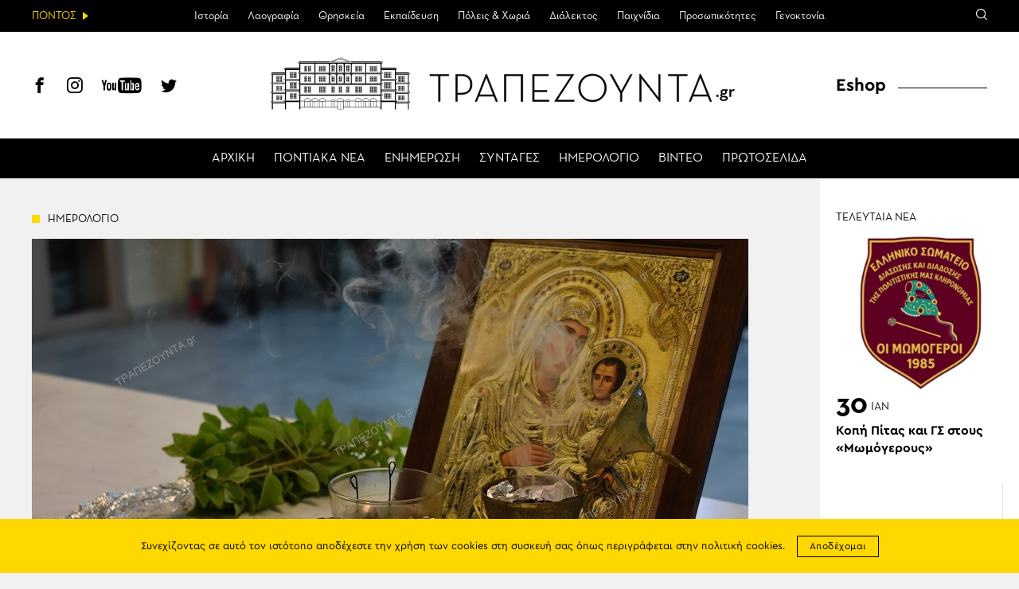

--- FILE ---
content_type: text/html; charset=UTF-8
request_url: https://www.trapezounta.gr/event/agiasmo-tha-telesei-i-eykseinos-leschi-acharnon-kai-attikis-o-kapetan-eykleidis/
body_size: 14692
content:
<!DOCTYPE html>
<htmllang="el" class="jswp-singular event-template-default single single-event postid-7603 wp-theme-vg-twig theme-vg-twig woocommerce-no-js">
<head>
    <meta charset="UTF-8">
    <meta http-equiv="X-UA-Compatible" content="IE=edge,chrome=1">
    <meta name="viewport" content="width=device-width, initial-scale=1.0, maximum-scale=1, user-scalable=no">
    <meta name="format-detection" content="telephone=no">
    <meta name="blitz" content="mu-659c418a-34b5e56c-4cfac132-ab860575">
    <meta id="token" name="token" content="3de9aaf122"><meta name='robots' content='index, follow, max-image-preview:large, max-snippet:-1, max-video-preview:-1' />
	<style>img:is([sizes="auto" i], [sizes^="auto," i]) { contain-intrinsic-size: 3000px 1500px }</style>
	
	<!-- This site is optimized with the Yoast SEO plugin v22.3 - https://yoast.com/wordpress/plugins/seo/ -->
	<title>ΤΡΑΠΕΖΟΥΝΤΑ.gr | Αγιασμό θα τελέσει η Εύξεινος Λέσχη Αχαρνών και Αττικής «Ο Καπετάν Ευκλείδης»</title>
	<meta name="description" content="Η Εύξεινος Λέσχη Αχαρνών και Αττικής «Ο Καπετάν Ευκλείδης» κάνει αγιασμό την Κυριακή 11 Νοεμβρίου 2018 στις 18:00, στην κεντρική αίθουσα εκδηλώσεων" />
	<link rel="canonical" href="https://www.trapezounta.gr/event/agiasmo-tha-telesei-i-eykseinos-leschi-acharnon-kai-attikis-o-kapetan-eykleidis/" />
	<meta property="og:locale" content="el_GR" />
	<meta property="og:type" content="article" />
	<meta property="og:title" content="ΤΡΑΠΕΖΟΥΝΤΑ.gr | Αγιασμό θα τελέσει η Εύξεινος Λέσχη Αχαρνών και Αττικής «Ο Καπετάν Ευκλείδης»" />
	<meta property="og:description" content="Η Εύξεινος Λέσχη Αχαρνών και Αττικής «Ο Καπετάν Ευκλείδης» κάνει αγιασμό την Κυριακή 11 Νοεμβρίου 2018 στις 18:00, στην κεντρική αίθουσα εκδηλώσεων" />
	<meta property="og:url" content="https://www.trapezounta.gr/event/agiasmo-tha-telesei-i-eykseinos-leschi-acharnon-kai-attikis-o-kapetan-eykleidis/" />
	<meta property="og:site_name" content="ΤΡΑΠΕΖΟΥΝΤΑ.gr" />
	<meta property="article:publisher" content="https://www.facebook.com/trapezounta.gr/" />
	<meta property="article:modified_time" content="2018-11-08T00:39:45+00:00" />
	<meta property="og:image" content="https://www.trapezounta.gr/wp-content/uploads/2018/10/agiasmos.jpg" />
	<meta property="og:image:width" content="900" />
	<meta property="og:image:height" content="600" />
	<meta property="og:image:type" content="image/jpeg" />
	<script type="application/ld+json" class="yoast-schema-graph">{"@context":"https://schema.org","@graph":[{"@type":"WebPage","@id":"https://www.trapezounta.gr/event/agiasmo-tha-telesei-i-eykseinos-leschi-acharnon-kai-attikis-o-kapetan-eykleidis/","url":"https://www.trapezounta.gr/event/agiasmo-tha-telesei-i-eykseinos-leschi-acharnon-kai-attikis-o-kapetan-eykleidis/","name":"ΤΡΑΠΕΖΟΥΝΤΑ.gr | Αγιασμό θα τελέσει η Εύξεινος Λέσχη Αχαρνών και Αττικής «Ο Καπετάν Ευκλείδης»","isPartOf":{"@id":"https://www.trapezounta.gr/#website"},"primaryImageOfPage":{"@id":"https://www.trapezounta.gr/event/agiasmo-tha-telesei-i-eykseinos-leschi-acharnon-kai-attikis-o-kapetan-eykleidis/#primaryimage"},"image":{"@id":"https://www.trapezounta.gr/event/agiasmo-tha-telesei-i-eykseinos-leschi-acharnon-kai-attikis-o-kapetan-eykleidis/#primaryimage"},"thumbnailUrl":"https://trapezounta.eu-central-1.linodeobjects.com/uploads/2018/10/agiasmos.jpg","datePublished":"2018-11-08T09:02:11+00:00","dateModified":"2018-11-08T00:39:45+00:00","description":"Η Εύξεινος Λέσχη Αχαρνών και Αττικής «Ο Καπετάν Ευκλείδης» κάνει αγιασμό την Κυριακή 11 Νοεμβρίου 2018 στις 18:00, στην κεντρική αίθουσα εκδηλώσεων","breadcrumb":{"@id":"https://www.trapezounta.gr/event/agiasmo-tha-telesei-i-eykseinos-leschi-acharnon-kai-attikis-o-kapetan-eykleidis/#breadcrumb"},"inLanguage":"el","potentialAction":[{"@type":"ReadAction","target":["https://www.trapezounta.gr/event/agiasmo-tha-telesei-i-eykseinos-leschi-acharnon-kai-attikis-o-kapetan-eykleidis/"]}]},{"@type":"ImageObject","inLanguage":"el","@id":"https://www.trapezounta.gr/event/agiasmo-tha-telesei-i-eykseinos-leschi-acharnon-kai-attikis-o-kapetan-eykleidis/#primaryimage","url":"https://trapezounta.eu-central-1.linodeobjects.com/uploads/2018/10/agiasmos.jpg","contentUrl":"https://trapezounta.eu-central-1.linodeobjects.com/uploads/2018/10/agiasmos.jpg","width":900,"height":600,"caption":"(Φωτ.: Βασίλης Καρυοφυλλίδης)"},{"@type":"BreadcrumbList","@id":"https://www.trapezounta.gr/event/agiasmo-tha-telesei-i-eykseinos-leschi-acharnon-kai-attikis-o-kapetan-eykleidis/#breadcrumb","itemListElement":[{"@type":"ListItem","position":1,"name":"Home","item":"https://www.trapezounta.gr/"},{"@type":"ListItem","position":2,"name":"Εκδηλώσεις","item":"https://www.trapezounta.gr/event/"},{"@type":"ListItem","position":3,"name":"Αγιασμό θα τελέσει η Εύξεινος Λέσχη Αχαρνών και Αττικής «Ο Καπετάν Ευκλείδης»"}]},{"@type":"WebSite","@id":"https://www.trapezounta.gr/#website","url":"https://www.trapezounta.gr/","name":"ΤΡΑΠΕΖΟΥΝΤΑ.gr","description":"","potentialAction":[{"@type":"SearchAction","target":{"@type":"EntryPoint","urlTemplate":"https://www.trapezounta.gr/?s={search_term_string}"},"query-input":"required name=search_term_string"}],"inLanguage":"el"}]}</script>
	<!-- / Yoast SEO plugin. -->


<link rel='dns-prefetch' href='//trapezounta.eu-central-1.linodeobjects.com' />
<link rel='stylesheet' id='wp-block-library-css' href='https://www.trapezounta.gr/wp-includes/css/dist/block-library/style.min.css?ver=6.8.3' type='text/css' media='all' />
<style id='classic-theme-styles-inline-css' type='text/css'>
/*! This file is auto-generated */
.wp-block-button__link{color:#fff;background-color:#32373c;border-radius:9999px;box-shadow:none;text-decoration:none;padding:calc(.667em + 2px) calc(1.333em + 2px);font-size:1.125em}.wp-block-file__button{background:#32373c;color:#fff;text-decoration:none}
</style>
<style id='global-styles-inline-css' type='text/css'>
:root{--wp--preset--aspect-ratio--square: 1;--wp--preset--aspect-ratio--4-3: 4/3;--wp--preset--aspect-ratio--3-4: 3/4;--wp--preset--aspect-ratio--3-2: 3/2;--wp--preset--aspect-ratio--2-3: 2/3;--wp--preset--aspect-ratio--16-9: 16/9;--wp--preset--aspect-ratio--9-16: 9/16;--wp--preset--color--black: #000000;--wp--preset--color--cyan-bluish-gray: #abb8c3;--wp--preset--color--white: #ffffff;--wp--preset--color--pale-pink: #f78da7;--wp--preset--color--vivid-red: #cf2e2e;--wp--preset--color--luminous-vivid-orange: #ff6900;--wp--preset--color--luminous-vivid-amber: #fcb900;--wp--preset--color--light-green-cyan: #7bdcb5;--wp--preset--color--vivid-green-cyan: #00d084;--wp--preset--color--pale-cyan-blue: #8ed1fc;--wp--preset--color--vivid-cyan-blue: #0693e3;--wp--preset--color--vivid-purple: #9b51e0;--wp--preset--gradient--vivid-cyan-blue-to-vivid-purple: linear-gradient(135deg,rgba(6,147,227,1) 0%,rgb(155,81,224) 100%);--wp--preset--gradient--light-green-cyan-to-vivid-green-cyan: linear-gradient(135deg,rgb(122,220,180) 0%,rgb(0,208,130) 100%);--wp--preset--gradient--luminous-vivid-amber-to-luminous-vivid-orange: linear-gradient(135deg,rgba(252,185,0,1) 0%,rgba(255,105,0,1) 100%);--wp--preset--gradient--luminous-vivid-orange-to-vivid-red: linear-gradient(135deg,rgba(255,105,0,1) 0%,rgb(207,46,46) 100%);--wp--preset--gradient--very-light-gray-to-cyan-bluish-gray: linear-gradient(135deg,rgb(238,238,238) 0%,rgb(169,184,195) 100%);--wp--preset--gradient--cool-to-warm-spectrum: linear-gradient(135deg,rgb(74,234,220) 0%,rgb(151,120,209) 20%,rgb(207,42,186) 40%,rgb(238,44,130) 60%,rgb(251,105,98) 80%,rgb(254,248,76) 100%);--wp--preset--gradient--blush-light-purple: linear-gradient(135deg,rgb(255,206,236) 0%,rgb(152,150,240) 100%);--wp--preset--gradient--blush-bordeaux: linear-gradient(135deg,rgb(254,205,165) 0%,rgb(254,45,45) 50%,rgb(107,0,62) 100%);--wp--preset--gradient--luminous-dusk: linear-gradient(135deg,rgb(255,203,112) 0%,rgb(199,81,192) 50%,rgb(65,88,208) 100%);--wp--preset--gradient--pale-ocean: linear-gradient(135deg,rgb(255,245,203) 0%,rgb(182,227,212) 50%,rgb(51,167,181) 100%);--wp--preset--gradient--electric-grass: linear-gradient(135deg,rgb(202,248,128) 0%,rgb(113,206,126) 100%);--wp--preset--gradient--midnight: linear-gradient(135deg,rgb(2,3,129) 0%,rgb(40,116,252) 100%);--wp--preset--font-size--small: 13px;--wp--preset--font-size--medium: 20px;--wp--preset--font-size--large: 36px;--wp--preset--font-size--x-large: 42px;--wp--preset--spacing--20: 0.44rem;--wp--preset--spacing--30: 0.67rem;--wp--preset--spacing--40: 1rem;--wp--preset--spacing--50: 1.5rem;--wp--preset--spacing--60: 2.25rem;--wp--preset--spacing--70: 3.38rem;--wp--preset--spacing--80: 5.06rem;--wp--preset--shadow--natural: 6px 6px 9px rgba(0, 0, 0, 0.2);--wp--preset--shadow--deep: 12px 12px 50px rgba(0, 0, 0, 0.4);--wp--preset--shadow--sharp: 6px 6px 0px rgba(0, 0, 0, 0.2);--wp--preset--shadow--outlined: 6px 6px 0px -3px rgba(255, 255, 255, 1), 6px 6px rgba(0, 0, 0, 1);--wp--preset--shadow--crisp: 6px 6px 0px rgba(0, 0, 0, 1);}:where(.is-layout-flex){gap: 0.5em;}:where(.is-layout-grid){gap: 0.5em;}body .is-layout-flex{display: flex;}.is-layout-flex{flex-wrap: wrap;align-items: center;}.is-layout-flex > :is(*, div){margin: 0;}body .is-layout-grid{display: grid;}.is-layout-grid > :is(*, div){margin: 0;}:where(.wp-block-columns.is-layout-flex){gap: 2em;}:where(.wp-block-columns.is-layout-grid){gap: 2em;}:where(.wp-block-post-template.is-layout-flex){gap: 1.25em;}:where(.wp-block-post-template.is-layout-grid){gap: 1.25em;}.has-black-color{color: var(--wp--preset--color--black) !important;}.has-cyan-bluish-gray-color{color: var(--wp--preset--color--cyan-bluish-gray) !important;}.has-white-color{color: var(--wp--preset--color--white) !important;}.has-pale-pink-color{color: var(--wp--preset--color--pale-pink) !important;}.has-vivid-red-color{color: var(--wp--preset--color--vivid-red) !important;}.has-luminous-vivid-orange-color{color: var(--wp--preset--color--luminous-vivid-orange) !important;}.has-luminous-vivid-amber-color{color: var(--wp--preset--color--luminous-vivid-amber) !important;}.has-light-green-cyan-color{color: var(--wp--preset--color--light-green-cyan) !important;}.has-vivid-green-cyan-color{color: var(--wp--preset--color--vivid-green-cyan) !important;}.has-pale-cyan-blue-color{color: var(--wp--preset--color--pale-cyan-blue) !important;}.has-vivid-cyan-blue-color{color: var(--wp--preset--color--vivid-cyan-blue) !important;}.has-vivid-purple-color{color: var(--wp--preset--color--vivid-purple) !important;}.has-black-background-color{background-color: var(--wp--preset--color--black) !important;}.has-cyan-bluish-gray-background-color{background-color: var(--wp--preset--color--cyan-bluish-gray) !important;}.has-white-background-color{background-color: var(--wp--preset--color--white) !important;}.has-pale-pink-background-color{background-color: var(--wp--preset--color--pale-pink) !important;}.has-vivid-red-background-color{background-color: var(--wp--preset--color--vivid-red) !important;}.has-luminous-vivid-orange-background-color{background-color: var(--wp--preset--color--luminous-vivid-orange) !important;}.has-luminous-vivid-amber-background-color{background-color: var(--wp--preset--color--luminous-vivid-amber) !important;}.has-light-green-cyan-background-color{background-color: var(--wp--preset--color--light-green-cyan) !important;}.has-vivid-green-cyan-background-color{background-color: var(--wp--preset--color--vivid-green-cyan) !important;}.has-pale-cyan-blue-background-color{background-color: var(--wp--preset--color--pale-cyan-blue) !important;}.has-vivid-cyan-blue-background-color{background-color: var(--wp--preset--color--vivid-cyan-blue) !important;}.has-vivid-purple-background-color{background-color: var(--wp--preset--color--vivid-purple) !important;}.has-black-border-color{border-color: var(--wp--preset--color--black) !important;}.has-cyan-bluish-gray-border-color{border-color: var(--wp--preset--color--cyan-bluish-gray) !important;}.has-white-border-color{border-color: var(--wp--preset--color--white) !important;}.has-pale-pink-border-color{border-color: var(--wp--preset--color--pale-pink) !important;}.has-vivid-red-border-color{border-color: var(--wp--preset--color--vivid-red) !important;}.has-luminous-vivid-orange-border-color{border-color: var(--wp--preset--color--luminous-vivid-orange) !important;}.has-luminous-vivid-amber-border-color{border-color: var(--wp--preset--color--luminous-vivid-amber) !important;}.has-light-green-cyan-border-color{border-color: var(--wp--preset--color--light-green-cyan) !important;}.has-vivid-green-cyan-border-color{border-color: var(--wp--preset--color--vivid-green-cyan) !important;}.has-pale-cyan-blue-border-color{border-color: var(--wp--preset--color--pale-cyan-blue) !important;}.has-vivid-cyan-blue-border-color{border-color: var(--wp--preset--color--vivid-cyan-blue) !important;}.has-vivid-purple-border-color{border-color: var(--wp--preset--color--vivid-purple) !important;}.has-vivid-cyan-blue-to-vivid-purple-gradient-background{background: var(--wp--preset--gradient--vivid-cyan-blue-to-vivid-purple) !important;}.has-light-green-cyan-to-vivid-green-cyan-gradient-background{background: var(--wp--preset--gradient--light-green-cyan-to-vivid-green-cyan) !important;}.has-luminous-vivid-amber-to-luminous-vivid-orange-gradient-background{background: var(--wp--preset--gradient--luminous-vivid-amber-to-luminous-vivid-orange) !important;}.has-luminous-vivid-orange-to-vivid-red-gradient-background{background: var(--wp--preset--gradient--luminous-vivid-orange-to-vivid-red) !important;}.has-very-light-gray-to-cyan-bluish-gray-gradient-background{background: var(--wp--preset--gradient--very-light-gray-to-cyan-bluish-gray) !important;}.has-cool-to-warm-spectrum-gradient-background{background: var(--wp--preset--gradient--cool-to-warm-spectrum) !important;}.has-blush-light-purple-gradient-background{background: var(--wp--preset--gradient--blush-light-purple) !important;}.has-blush-bordeaux-gradient-background{background: var(--wp--preset--gradient--blush-bordeaux) !important;}.has-luminous-dusk-gradient-background{background: var(--wp--preset--gradient--luminous-dusk) !important;}.has-pale-ocean-gradient-background{background: var(--wp--preset--gradient--pale-ocean) !important;}.has-electric-grass-gradient-background{background: var(--wp--preset--gradient--electric-grass) !important;}.has-midnight-gradient-background{background: var(--wp--preset--gradient--midnight) !important;}.has-small-font-size{font-size: var(--wp--preset--font-size--small) !important;}.has-medium-font-size{font-size: var(--wp--preset--font-size--medium) !important;}.has-large-font-size{font-size: var(--wp--preset--font-size--large) !important;}.has-x-large-font-size{font-size: var(--wp--preset--font-size--x-large) !important;}
:where(.wp-block-post-template.is-layout-flex){gap: 1.25em;}:where(.wp-block-post-template.is-layout-grid){gap: 1.25em;}
:where(.wp-block-columns.is-layout-flex){gap: 2em;}:where(.wp-block-columns.is-layout-grid){gap: 2em;}
:root :where(.wp-block-pullquote){font-size: 1.5em;line-height: 1.6;}
</style>
<style id='woocommerce-inline-inline-css' type='text/css'>
.woocommerce form .form-row .required { visibility: visible; }
</style>
<link rel='stylesheet' id='app-css' href='https://www.trapezounta.gr/wp-content/themes/vg-twig/build/app.css?ver=3.0.6' type='text/css' media='all' />
<script type="text/javascript" src="https://www.trapezounta.gr/wp-includes/js/jquery/jquery.min.js?ver=3.7.1" id="jquery-core-js"></script>
<script type="text/javascript" src="https://www.trapezounta.gr/wp-includes/js/jquery/jquery-migrate.min.js?ver=3.4.1" id="jquery-migrate-js"></script>
<script type="text/javascript" src="https://www.trapezounta.gr/wp-content/plugins/woocommerce/assets/js/jquery-blockui/jquery.blockUI.min.js?ver=2.7.0-wc.8.4.0" id="jquery-blockui-js" defer="defer" data-wp-strategy="defer"></script>
<script type="text/javascript" src="https://www.trapezounta.gr/wp-content/plugins/woocommerce/assets/js/js-cookie/js.cookie.min.js?ver=2.1.4-wc.8.4.0" id="js-cookie-js" defer="defer" data-wp-strategy="defer"></script>
<script type="text/javascript" id="woocommerce-js-extra">
/* <![CDATA[ */
var woocommerce_params = {"ajax_url":"\/wp-admin\/admin-ajax.php","wc_ajax_url":"\/?wc-ajax=%%endpoint%%"};
/* ]]> */
</script>
<script type="text/javascript" src="https://www.trapezounta.gr/wp-content/plugins/woocommerce/assets/js/frontend/woocommerce.min.js?ver=8.4.0" id="woocommerce-js" defer="defer" data-wp-strategy="defer"></script>
<link rel="https://api.w.org/" href="https://www.trapezounta.gr/wp-json/" /><link rel='shortlink' href='https://www.trapezounta.gr/?p=7603' />
<!-- Generated by Jetpack Social -->
<meta property="og:title" content="Αγιασμό θα τελέσει η Εύξεινος Λέσχη Αχαρνών και Αττικής «Ο Καπετάν Ευκλείδης»">
<meta property="og:url" content="https://www.trapezounta.gr/event/agiasmo-tha-telesei-i-eykseinos-leschi-acharnon-kai-attikis-o-kapetan-eykleidis/">
<meta property="og:description" content="Η Εύξεινος Λέσχη Αχαρνών και Αττικής «Ο Καπετάν Ευκλείδης» κάνει αγιασμό την Κυριακή 11 Νοεμβρίου 2018 στις 18:00, στην κεντρική αίθουσα εκδηλώσεων «Γιώργος Μωυσιάδης» της Λέσχης.">
<meta property="og:image" content="https://trapezounta.eu-central-1.linodeobjects.com/uploads/2018/10/agiasmos.jpg">
<meta property="og:image:width" content="900">
<meta property="og:image:height" content="600">
<meta name="twitter:image" content="https://trapezounta.eu-central-1.linodeobjects.com/uploads/2018/10/agiasmos.jpg">
<meta name="twitter:card" content="summary_large_image">
<!-- / Jetpack Social -->
	<noscript><style>.woocommerce-product-gallery{ opacity: 1 !important; }</style></noscript>
	
    <script async src="https://www.googletagmanager.com/gtag/js?id=UA-111105169-1"></script>
    <script>
        window.dataLayer = window.dataLayer || [];

        function gtag() {
            dataLayer.push(arguments);
        }

        gtag('js', new Date());
        gtag('config', 'UA-111105169-1');
    </script>    <style>
        #shipping_method {
            list-style: none;
            margin: 0;
            padding: 10px 0;
        }

        #shipping_method label {
            display: inline;
        }
    </style>
</head>
<body>
<div id="app"><header id="header">
    <div class="header__upper">
        <div class="header__intro"><span>ΠΟΝΤΟΣ</span></div>
        <div class="header__menu">
            <ul>                <li class=" menu-item menu-item-type-post_type menu-item-object-page menu-item-443 menu-item-has-children">
                    <a href="https://www.trapezounta.gr/pontus/history-of-pontus/">Ιστορία</a>                    <ul>                        <li class=" menu-item menu-item-type-post_type menu-item-object-page menu-item-444">
                            <a href="https://www.trapezounta.gr/pontus/history-of-pontus/timeline/">Χρονολόγιο</a>
                        </li>                    </ul>                </li>                <li class=" menu-item menu-item-type-taxonomy menu-item-object-category menu-item-17 menu-item-has-children">
                    <a href="https://www.trapezounta.gr/articles/pontus/culture/">Λαογραφία</a>                    <ul>                        <li class=" menu-item menu-item-type-taxonomy menu-item-object-category menu-item-338">
                            <a href="https://www.trapezounta.gr/articles/pontus/culture/customs-and-practices/">Ήθη & έθιμα</a>
                        </li>                        <li class=" menu-item menu-item-type-post_type menu-item-object-page menu-item-383">
                            <a href="https://www.trapezounta.gr/pontus/culture/clothing/">Ενδυμασία</a>
                        </li>                        <li class=" menu-item menu-item-type-post_type menu-item-object-page menu-item-384">
                            <a href="https://www.trapezounta.gr/pontus/culture/dances/">Χοροί</a>
                        </li>                        <li class=" menu-item menu-item-type-post_type menu-item-object-page menu-item-385">
                            <a href="https://www.trapezounta.gr/pontus/culture/music-instruments/">Μουσικά όργανα</a>
                        </li>                    </ul>                </li>                <li class=" menu-item menu-item-type-taxonomy menu-item-object-category menu-item-13 menu-item-has-children">
                    <a href="https://www.trapezounta.gr/articles/pontus/religion/">Θρησκεία</a>                    <ul>                        <li class=" menu-item menu-item-type-taxonomy menu-item-object-category menu-item-374">
                            <a href="https://www.trapezounta.gr/articles/pontus/religion/churches-and-monasteries/">Μονές & εκκλησίες</a>
                        </li>                        <li class=" menu-item menu-item-type-taxonomy menu-item-object-category menu-item-375">
                            <a href="https://www.trapezounta.gr/articles/pontus/religion/saints-of-pontus/">Οι άγιοι του Πόντου</a>
                        </li>                    </ul>                </li>                <li class=" menu-item menu-item-type-taxonomy menu-item-object-category menu-item-505">
                    <a href="https://www.trapezounta.gr/articles/education/">Εκπαίδευση</a>                </li>                <li class=" menu-item menu-item-type-taxonomy menu-item-object-category menu-item-16">
                    <a href="https://www.trapezounta.gr/articles/pontus/locations/">Πόλεις & Χωριά</a>                </li>                <li class=" menu-item menu-item-type-taxonomy menu-item-object-category menu-item-11 menu-item-has-children">
                    <a href="https://www.trapezounta.gr/articles/pontus/language/">Διάλεκτος</a>                    <ul>                        <li class=" menu-item menu-item-type-taxonomy menu-item-object-category menu-item-369">
                            <a href="https://www.trapezounta.gr/articles/pontus/language/texts-and-songs/">Κείμενα & τραγούδια</a>
                        </li>                        <li class=" menu-item menu-item-type-post_type menu-item-object-page menu-item-373">
                            <a href="https://www.trapezounta.gr/pontus/language/seasons-and-months/">Οι εποχές &#038; οι μήνες</a>
                        </li>                        <li class=" menu-item menu-item-type-post_type menu-item-object-page menu-item-413">
                            <a href="https://www.trapezounta.gr/pontus/language/paroimies-and-ainigmata/">Παροιμίες &#038; αινίγματα</a>
                        </li>                        <li class=" menu-item menu-item-type-post_type menu-item-object-page menu-item-503">
                            <a href="https://www.trapezounta.gr/pontus/language/pontiaka-distixa/">Ποντιακά δίστιχα</a>
                        </li>                        <li class=" menu-item menu-item-type-taxonomy menu-item-object-category menu-item-368">
                            <a href="https://www.trapezounta.gr/articles/pontus/language/anecdotes/">Ανέκδοτα</a>
                        </li>                    </ul>                </li>                <li class=" menu-item menu-item-type-taxonomy menu-item-object-category menu-item-15">
                    <a href="https://www.trapezounta.gr/articles/pontus/games/">Παιχνίδια</a>                </li>                <li class=" menu-item menu-item-type-taxonomy menu-item-object-category menu-item-18">
                    <a href="https://www.trapezounta.gr/articles/pontus/people/">Προσωπικότητες</a>                </li>                <li class=" menu-item menu-item-type-taxonomy menu-item-object-category menu-item-10">
                    <a href="https://www.trapezounta.gr/articles/pontus/genocide/">Γενοκτονία</a>                </li>            </ul>
        </div>
        <div class="header__links">
            <div class="search-icon"><span class="icon-search"></span></div>
        </div>
        <div class="header__search">
            <form class="search-form" action="https://www.trapezounta.gr">
                <input type="search" id="s" name="s" placeholder="Αναζήτηση">
                <input type="submit" value="Αναζήτηση">
                <input type="hidden" name="post_type" value="post">
            </form>
        </div>
    </div>
    <div class="header__lower">
        <div class="header__social">
            <a href="https://www.facebook.com/trapezounta.gr/" title="Facebook" target="_blank"><span class="icon-header-facebook"></span></a>
            <a href="https://www.instagram.com/trapezounta.gr/" title="Instagram" target="_blank"><span class="icon-header-instagram"></span></a>
            <a href="https://www.youtube.com/channel/UCZm6qf2c2_-s3XGWvRSTbhA/" title="YouTube" target="_blank"><span class="icon-header-youtube"></span></a>
            <a href="https://twitter.com/trapezountagr" title="Twitter" target="_blank"><span class="icon-header-twitter"></span></a>
        </div>
        <div class="header__logo">
            <a href="https://www.trapezounta.gr" title="ΤΡΑΠΕΖΟΥΝΤΑ.gr" rel="home">
                <img src="https://www.trapezounta.gr/wp-content/themes/vg-twig/assets/img/logo_new.svg" alt="ΤΡΑΠΕΖΟΥΝΤΑ.gr">
            </a>
        </div>
        <div class="header__button"><span></span></div>
        <div class="header__menu">
            <ul>                <li class=" menu-item menu-item-type-post_type menu-item-object-page menu-item-home menu-item-19"><a href="https://www.trapezounta.gr/">ΑΡΧΙΚΗ</a></li>                <li class=" menu-item menu-item-type-taxonomy menu-item-object-category menu-item-20"><a href="https://www.trapezounta.gr/articles/pontus-news/">ΠΟΝΤΙΑΚΑ ΝΕΑ</a></li>                <li class=" menu-item menu-item-type-taxonomy menu-item-object-category menu-item-21"><a href="https://www.trapezounta.gr/articles/news/">ΕΝΗΜΕΡΩΣΗ</a></li>                <li class=" menu-item menu-item-type-taxonomy menu-item-object-recipes menu-item-100"><a href="https://www.trapezounta.gr/recipes/pontiakes/">ΣΥΝΤΑΓΕΣ</a></li>                <li class=" menu-item menu-item-type-post_type_archive menu-item-object-event menu-item-145"><a href="https://www.trapezounta.gr/event/">ΗΜΕΡΟΛΟΓΙΟ</a></li>                <li class=" menu-item menu-item-type-taxonomy menu-item-object-category menu-item-387"><a href="https://www.trapezounta.gr/articles/video/">ΒΙΝΤΕΟ</a></li>                <li class=" menu-item menu-item-type-post_type menu-item-object-page menu-item-435"><a href="https://www.trapezounta.gr/newspapers/">ΠΡΩΤΟΣΕΛΙΔΑ</a></li>            </ul>
        </div>
        <div class="header__menu__mobile">
            <ul>                <li class="top menu-item menu-item-type-post_type menu-item-object-page menu-item-home menu-item-260">
                    <a href="https://www.trapezounta.gr/">ΑΡΧΙΚΗ</a>                </li>                <li class="top menu-item menu-item-type-taxonomy menu-item-object-category menu-item-265">
                    <a href="https://www.trapezounta.gr/articles/pontus-news/">ΠΟΝΤΙΑΚΑ ΝΕΑ</a>                </li>                <li class="top menu-item menu-item-type-taxonomy menu-item-object-category menu-item-264">
                    <a href="https://www.trapezounta.gr/articles/news/">ΕΝΗΜΕΡΩΣΗ</a>                </li>                <li class="top menu-item menu-item-type-custom menu-item-object-custom menu-item-295">
                    <a href="/recipes/pontiakes/">ΣΥΝΤΑΓΕΣ</a>                </li>                <li class="top menu-item menu-item-type-post_type_archive menu-item-object-event menu-item-294">
                    <a href="https://www.trapezounta.gr/event/">ΗΜΕΡΟΛΟΓΙΟ</a>                </li>                <li class="top menu-item menu-item-type-taxonomy menu-item-object-category menu-item-263">
                    <a href="https://www.trapezounta.gr/articles/video/">ΒΙΝΤΕΟ</a>                </li>                <li class=" menu-item menu-item-type-post_type menu-item-object-page menu-item-436">
                    <a href="https://www.trapezounta.gr/newspapers/">ΠΡΩΤΟΣΕΛΙΔΑ</a>                </li>                <li class="pontus menu-item menu-item-type-taxonomy menu-item-object-category menu-item-266 menu-item-has-children">
                    <a href="https://www.trapezounta.gr/articles/pontus/">ΠΟΝΤΟΣ</a>                    <ul>                        <li class=" menu-item menu-item-type-post_type menu-item-object-page menu-item-445 menu-item-has-children">
                            <a href="https://www.trapezounta.gr/pontus/history-of-pontus/">ΙΣΤΟΡΙΑ</a>                            <ul>                                <li class=" menu-item menu-item-type-post_type menu-item-object-page menu-item-446">
                                    <a href="https://www.trapezounta.gr/pontus/history-of-pontus/timeline/">Χρονολόγιο</a>
                                </li>                            </ul>                        </li>                        <li class=" menu-item menu-item-type-taxonomy menu-item-object-category menu-item-281 menu-item-has-children">
                            <a href="https://www.trapezounta.gr/articles/pontus/culture/">ΛΑΟΓΡΑΦΙΑ</a>                            <ul>                                <li class=" menu-item menu-item-type-taxonomy menu-item-object-category menu-item-283">
                                    <a href="https://www.trapezounta.gr/articles/pontus/culture/customs-and-practices/">Ήθη & έθιμα</a>
                                </li>                                <li class=" menu-item menu-item-type-post_type menu-item-object-page menu-item-388">
                                    <a href="https://www.trapezounta.gr/pontus/culture/clothing/">Ενδυμασία</a>
                                </li>                                <li class=" menu-item menu-item-type-post_type menu-item-object-page menu-item-389">
                                    <a href="https://www.trapezounta.gr/pontus/culture/dances/">Χοροί</a>
                                </li>                                <li class=" menu-item menu-item-type-post_type menu-item-object-page menu-item-390">
                                    <a href="https://www.trapezounta.gr/pontus/culture/music-instruments/">Μουσικά όργανα</a>
                                </li>                            </ul>                        </li>                        <li class=" menu-item menu-item-type-taxonomy menu-item-object-category menu-item-275 menu-item-has-children">
                            <a href="https://www.trapezounta.gr/articles/pontus/religion/">ΘΡΗΣΚΕΙΑ</a>                            <ul>                                <li class=" menu-item menu-item-type-taxonomy menu-item-object-category menu-item-391">
                                    <a href="https://www.trapezounta.gr/articles/pontus/religion/churches-and-monasteries/">Μονές & εκκλησίες</a>
                                </li>                                <li class=" menu-item menu-item-type-taxonomy menu-item-object-category menu-item-392">
                                    <a href="https://www.trapezounta.gr/articles/pontus/religion/saints-of-pontus/">Οι άγιοι του Πόντου</a>
                                </li>                            </ul>                        </li>                        <li class=" menu-item menu-item-type-taxonomy menu-item-object-category menu-item-506">
                            <a href="https://www.trapezounta.gr/articles/education/">ΕΚΠΑΙΔΕΥΣΗ</a>                            <ul>                            </ul>                        </li>                        <li class=" menu-item menu-item-type-taxonomy menu-item-object-category menu-item-280">
                            <a href="https://www.trapezounta.gr/articles/pontus/locations/">ΠΟΛΕΙΣ & ΧΩΡΙΑ</a>                            <ul>                            </ul>                        </li>                        <li class=" menu-item menu-item-type-taxonomy menu-item-object-category menu-item-268 menu-item-has-children">
                            <a href="https://www.trapezounta.gr/articles/pontus/language/">ΔΙΑΛΕΚΤΟΣ</a>                            <ul>                                <li class=" menu-item menu-item-type-taxonomy menu-item-object-category menu-item-270">
                                    <a href="https://www.trapezounta.gr/articles/pontus/language/texts-and-songs/">Κείμενα & τραγούδια</a>
                                </li>                                <li class=" menu-item menu-item-type-post_type menu-item-object-page menu-item-394">
                                    <a href="https://www.trapezounta.gr/pontus/language/seasons-and-months/">Οι εποχές &#038; οι μήνες</a>
                                </li>                                <li class=" menu-item menu-item-type-post_type menu-item-object-page menu-item-412">
                                    <a href="https://www.trapezounta.gr/pontus/language/paroimies-and-ainigmata/">Παροιμίες &#038; αινίγματα</a>
                                </li>                                <li class=" menu-item menu-item-type-post_type menu-item-object-page menu-item-502">
                                    <a href="https://www.trapezounta.gr/pontus/language/pontiaka-distixa/">Ποντιακά δίστιχα</a>
                                </li>                                <li class=" menu-item menu-item-type-taxonomy menu-item-object-category menu-item-269">
                                    <a href="https://www.trapezounta.gr/articles/pontus/language/anecdotes/">Ανέκδοτα</a>
                                </li>                            </ul>                        </li>                        <li class=" menu-item menu-item-type-taxonomy menu-item-object-category menu-item-279">
                            <a href="https://www.trapezounta.gr/articles/pontus/games/">ΠΑΙΧΝΙΔΙΑ</a>                            <ul>                            </ul>                        </li>                        <li class=" menu-item menu-item-type-taxonomy menu-item-object-category menu-item-286">
                            <a href="https://www.trapezounta.gr/articles/pontus/people/">ΠΡΟΣΩΠΙΚΟΤΗΤΕΣ</a>                            <ul>                            </ul>                        </li>                        <li class=" menu-item menu-item-type-taxonomy menu-item-object-category menu-item-267">
                            <a href="https://www.trapezounta.gr/articles/pontus/genocide/">ΓΕΝΟΚΤΟΝΙΑ</a>                            <ul>                            </ul>                        </li>                    </ul>                </li>                <li class="eshop menu-item menu-item-type-post_type menu-item-object-page menu-item-261 menu-item-has-children">
                    <a href="https://www.trapezounta.gr/eshop/">ESHOP</a>                    <ul>                        <li class=" menu-item menu-item-type-taxonomy menu-item-object-product_cat menu-item-288 menu-item-has-children">
                            <a href="https://www.trapezounta.gr/product-category/anamnistika/">ΑΝΑΜΝΗΣΤΙΚΑ</a>                            <ul>                                <li class=" menu-item menu-item-type-taxonomy menu-item-object-product_cat menu-item-8325">
                                    <a href="https://www.trapezounta.gr/product-category/anamnistika/mprelok/">Μπρελόκ</a>
                                </li>                                <li class=" menu-item menu-item-type-taxonomy menu-item-object-product_cat menu-item-8326">
                                    <a href="https://www.trapezounta.gr/product-category/anamnistika/rologia-toixou/">Ρολόγια Τοίχου</a>
                                </li>                                <li class=" menu-item menu-item-type-taxonomy menu-item-object-product_cat menu-item-8327">
                                    <a href="https://www.trapezounta.gr/product-category/anamnistika/rologia-xeiros/">Ρολόγια Χειρός</a>
                                </li>                                <li class=" menu-item menu-item-type-taxonomy menu-item-object-product_cat menu-item-8328">
                                    <a href="https://www.trapezounta.gr/product-category/anamnistika/imerologia/">Ημερολόγια</a>
                                </li>                                <li class=" menu-item menu-item-type-taxonomy menu-item-object-product_cat menu-item-8329">
                                    <a href="https://www.trapezounta.gr/product-category/anamnistika/simaies-lavara/">Σημαίες-Λάβαρα</a>
                                </li>                                <li class=" menu-item menu-item-type-taxonomy menu-item-object-product_cat menu-item-8330">
                                    <a href="https://www.trapezounta.gr/product-category/anamnistika/vraxiolia-silikonis/">Βραχιόλια Σιλικόνης</a>
                                </li>                                <li class=" menu-item menu-item-type-taxonomy menu-item-object-product_cat menu-item-8331">
                                    <a href="https://www.trapezounta.gr/product-category/anamnistika/aytokollita/">Αυτοκόλλητα</a>
                                </li>                                <li class=" menu-item menu-item-type-taxonomy menu-item-object-product_cat menu-item-8332">
                                    <a href="https://www.trapezounta.gr/product-category/anamnistika/diafora-anamnistika/">Διάφορα</a>
                                </li>                            </ul>                        </li>                        <li class=" menu-item menu-item-type-taxonomy menu-item-object-product_cat menu-item-291 menu-item-has-children">
                            <a href="https://www.trapezounta.gr/product-category/endymasia/">ΕΝΔΥΜΑΣΙΑ</a>                            <ul>                                <li class=" menu-item menu-item-type-taxonomy menu-item-object-product_cat menu-item-8333">
                                    <a href="https://www.trapezounta.gr/product-category/endymasia/foresies/">Φορεσιές</a>
                                </li>                                <li class=" menu-item menu-item-type-taxonomy menu-item-object-product_cat menu-item-8334">
                                    <a href="https://www.trapezounta.gr/product-category/endymasia/exartimata/">Εξαρτήματα</a>
                                </li>                                <li class=" menu-item menu-item-type-taxonomy menu-item-object-product_cat menu-item-8335">
                                    <a href="https://www.trapezounta.gr/product-category/endymasia/ypodisi/">Υπόδηση</a>
                                </li>                                <li class=" menu-item menu-item-type-taxonomy menu-item-object-product_cat menu-item-8336">
                                    <a href="https://www.trapezounta.gr/product-category/endymasia/mployzakia/">Μπλουζάκια</a>
                                </li>                                <li class=" menu-item menu-item-type-taxonomy menu-item-object-product_cat menu-item-8337">
                                    <a href="https://www.trapezounta.gr/product-category/endymasia/kapela/">Καπέλα</a>
                                </li>                                <li class=" menu-item menu-item-type-taxonomy menu-item-object-product_cat menu-item-8338">
                                    <a href="https://www.trapezounta.gr/product-category/endymasia/diafora/">Διάφορα</a>
                                </li>                            </ul>                        </li>                        <li class=" menu-item menu-item-type-taxonomy menu-item-object-product_cat menu-item-292">
                            <a href="https://www.trapezounta.gr/product-category/kosmima/">ΚΟΣΜΗΜΑ</a>                            <ul>                            </ul>                        </li>                        <li class=" menu-item menu-item-type-taxonomy menu-item-object-product_cat menu-item-293 menu-item-has-children">
                            <a href="https://www.trapezounta.gr/product-category/moysika-organa/">ΜΟΥΣΙΚΑ ΟΡΓΑΝΑ</a>                            <ul>                                <li class=" menu-item menu-item-type-taxonomy menu-item-object-product_cat menu-item-8339">
                                    <a href="https://www.trapezounta.gr/product-category/moysika-organa/lyres/">Λύρες</a>
                                </li>                                <li class=" menu-item menu-item-type-taxonomy menu-item-object-product_cat menu-item-8340">
                                    <a href="https://www.trapezounta.gr/product-category/moysika-organa/ntaoylia/">Νταούλια</a>
                                </li>                                <li class=" menu-item menu-item-type-taxonomy menu-item-object-product_cat menu-item-8341">
                                    <a href="https://www.trapezounta.gr/product-category/moysika-organa/axesouar-organon/">Αξεσουάρ Οργάνων</a>
                                </li>                            </ul>                        </li>                        <li class=" menu-item menu-item-type-taxonomy menu-item-object-product_cat menu-item-290">
                            <a href="https://www.trapezounta.gr/product-category/ekklisiastika-eidi/">ΕΚΚΛΗΣΙΑΣΤΙΚΑ ΕΙΔΗ</a>                            <ul>                            </ul>                        </li>                        <li class=" menu-item menu-item-type-taxonomy menu-item-object-product_cat menu-item-289">
                            <a href="https://www.trapezounta.gr/product-category/biblia/">ΒΙΒΛΙΑ CD/DVD</a>                            <ul>                            </ul>                        </li>                    </ul>                </li>            </ul>
        </div>
        <div class="header__links"><a href="/eshop/">Eshop</a></div>
    </div>
</header>
    <div id="content"><div class="page-article">
    <div class="max-width">
        <div class="article__category">
            <div>ΗΜΕΡΟΛΟΓΙΟ</div>
        </div>
        <div class="article__description">
            <div class="description__imagehorizontal">
                <img src="https://trapezounta.eu-central-1.linodeobjects.com/uploads/2018/10/agiasmos.jpg" alt="Αγιασμό θα τελέσει η Εύξεινος Λέσχη Αχαρνών και Αττικής «Ο Καπετάν Ευκλείδης»">                <div class="image__info__box"><span><i class="fa fa-copyright" aria-hidden="true"></i></span>(Φωτ.: Βασίλης Καρυοφυλλίδης)</div>                <div class="date">
                    <span>11</span>
                    <span>Νοέ</span>
                </div>
                <div class="commnets">
                    <span class="icon-comments"></span> <div class="fb-comments-count" data-href="https://www.trapezounta.gr/event/agiasmo-tha-telesei-i-eykseinos-leschi-acharnon-kai-attikis-o-kapetan-eykleidis/">0</div> Σχόλια
                </div>
            </div>
            <div class="description__texts">
                <div class="title"><h1>Αγιασμό θα τελέσει η Εύξεινος Λέσχη Αχαρνών και Αττικής «Ο Καπετάν Ευκλείδης»</h1></div>
                <div class="category"></div>
                <div class="share">
                    <span>Μοιράσου το</span>
                    <a href="http://www.facebook.com/sharer/sharer.php?u=https://www.trapezounta.gr/event/agiasmo-tha-telesei-i-eykseinos-leschi-acharnon-kai-attikis-o-kapetan-eykleidis/" target="_blank" rel="noopener"><span class="icon-social_facebook"></span></a>
                    <a href="https://twitter.com/intent/tweet?text=Αγιασμό θα τελέσει η Εύξεινος Λέσχη Αχαρνών και Αττικής «Ο Καπετάν Ευκλείδης»&url=https://www.trapezounta.gr/event/agiasmo-tha-telesei-i-eykseinos-leschi-acharnon-kai-attikis-o-kapetan-eykleidis/" target="_blank" rel="noopener"><span class="icon-social_twitter"></span></a>
                    <a href="https://plus.google.com/share?url=https://www.trapezounta.gr/event/agiasmo-tha-telesei-i-eykseinos-leschi-acharnon-kai-attikis-o-kapetan-eykleidis/" target="_blank" rel="noopener"><span class="icon-social_google"></span></a>
                </div>
            </div>
        </div>
        <div class="article__content">
            <div class="content_content">
                <div><p>Η Εύξεινος Λέσχη Αχαρνών και Αττικής «Ο Καπετάν Ευκλείδης» κάνει αγιασμό την Κυριακή 11 Νοεμβρίου 2018 στις 18:00, στην κεντρική αίθουσα εκδηλώσεων «Γιώργος Μωυσιάδης» της Λέσχης.</p>
</div>
                <div>                    <div class="event__details"><span><i class="fa fa-building-o" aria-hidden="true"></i></span>Εύξεινος Λέσχη Αχαρνών και Αττικής «Ο Καπετάν Ευκλείδης»</div>                    <div class="event__details"><span><i class="fa fa-clock-o" aria-hidden="true"></i></span>11.11.2018 |18:00</div>                    <div class="event__details"><span><i class="fa fa-ticket" aria-hidden="true"></i></span>Ελεύθερη</div>                    <div class="event__details"><span><i class="fa fa-map-marker" aria-hidden="true"></i></span>Εύξεινος Λέσχη Αχαρνών και Αττικής «Ο Καπετάν Ευκλείδης»</div>                    <div class="event__map"><div id="map"></div></div>                </div>
            </div>
        </div>
        <div class="article_pagination"></div>
    </div>
</div>
<div class="page-article-comments">
    <div class="max-width">
        <div class="comments__title">ΣΧΟΛΙΑ</div>
        <div class="comments__comments">
            <div class="fb-comments" data-href="https://www.trapezounta.gr/event/agiasmo-tha-telesei-i-eykseinos-leschi-acharnon-kai-attikis-o-kapetan-eykleidis/" data-width="885" data-numposts="5"></div>
            <div id="fb-root"></div>
            <script>(function (d, s, id) {
                var js, fjs = d.getElementsByTagName(s)[0];
                if (d.getElementById(id)) return;
                js = d.createElement(s);
                js.id = id;
                js.src = 'https://connect.facebook.net/el_GR/sdk.js#xfbml=1&version=v2.11';
                fjs.parentNode.insertBefore(js, fjs);
            }(document, 'script', 'facebook-jssdk'));</script>
        </div>
    </div>
</div></div>
    <div id="sidebar"><div class="sidebar__container">
    <div class="sidebar__title">ΤΕΛΕΥΤΑΙΑ ΝΕΑ</div>
    <div class="sidebar__posts"><div class="tease tease--sidebar">        <div class="tease__image">
            <a href="https://www.trapezounta.gr/pontus-news/121628/">                    <img src="https://trapezounta.eu-central-1.linodeobjects.com/uploads/2026/01/momogeroi_somateio-260x240.jpg" alt="Κοπή Πίτας και ΓΣ στους «Μωμόγερους»">            </a>
        </div>    <div class="tease__date">
        <span>30</span>
        <span>Ιαν</span>
    </div>
    <div class="tease__title">
        <a href="https://www.trapezounta.gr/pontus-news/121628/">
            <h2>Κοπή Πίτας και ΓΣ στους «Μωμόγερους»</h2>
        </a>
    </div>
</div>
        <div class="sidebar__ad">
            <script async src="//pagead2.googlesyndication.com/pagead/js/adsbygoogle.js"></script>
            <!-- Sidebar -->
            <ins class="adsbygoogle" style="display:inline-block;width:250px;height:250px" data-ad-client="ca-pub-9891009147153882" data-ad-slot="4820667797"></ins>
            <script>
                (adsbygoogle = window.adsbygoogle || []).push({});
            </script>
        </div><div class="tease tease--sidebar">        <div class="tease__image">
            <a href="https://www.trapezounta.gr/news/121664/">                    <img src="https://trapezounta.eu-central-1.linodeobjects.com/uploads/2024/09/inbound5286274381546134810-260x240.jpg" alt="Πριν τις 16 Φεβρουαρίου η συνάντηση Μητσοτάκη-Ερντογάν στην Άγκυρα">            </a>
        </div>    <div class="tease__date">
        <span>30</span>
        <span>Ιαν</span>
    </div>
    <div class="tease__title">
        <a href="https://www.trapezounta.gr/news/121664/">
            <h2>Πριν τις 16 Φεβρουαρίου η συνάντηση Μητσοτάκη-Ερντογάν στην Άγκυρα</h2>
        </a>
    </div>
</div>
<div class="tease tease--sidebar">        <div class="tease__image">
            <a href="https://www.trapezounta.gr/event/%ce%bf-%cf%87%ce%bf%cf%81%ce%b5%cf%85%cf%84%ce%b9%ce%ba%cf%8c%cf%82-%cf%8c%ce%bc%ce%b9%ce%bb%ce%bf%cf%82-%ce%b8%ce%b5%cf%83%cf%83%ce%b1%ce%bb%ce%bf%ce%bd%ce%af%ce%ba%ce%b7%cf%82-%ce%ba%cf%8c%ce%b2/">                    <img src="https://trapezounta.eu-central-1.linodeobjects.com/uploads/2026/01/kopi_pitas_salonika-260x240.jpg" alt="Ο Χορευτικός Όμιλος Θεσσαλονίκης κόβει την πίτα του">            </a>
        </div>    <div class="tease__date">
        <span>30</span>
        <span>Ιαν</span>
    </div>
    <div class="tease__title">
        <a href="https://www.trapezounta.gr/event/%ce%bf-%cf%87%ce%bf%cf%81%ce%b5%cf%85%cf%84%ce%b9%ce%ba%cf%8c%cf%82-%cf%8c%ce%bc%ce%b9%ce%bb%ce%bf%cf%82-%ce%b8%ce%b5%cf%83%cf%83%ce%b1%ce%bb%ce%bf%ce%bd%ce%af%ce%ba%ce%b7%cf%82-%ce%ba%cf%8c%ce%b2/">
            <h2>Ο Χορευτικός Όμιλος Θεσσαλονίκης κόβει την πίτα του</h2>
        </a>
    </div>
</div>
<div class="tease tease--sidebar">        <div class="tease__image">
            <a href="https://www.trapezounta.gr/news/121661/">                    <img src="https://trapezounta.eu-central-1.linodeobjects.com/uploads/2023/01/Treis-Ierarxes-260x240.png" alt="Ποιοι ήταν οι τρεις Ιεράρχες που γιορτάζουν σήμερα και γιατί τους τιμούμε">            </a>
        </div>    <div class="tease__date">
        <span>30</span>
        <span>Ιαν</span>
    </div>
    <div class="tease__title">
        <a href="https://www.trapezounta.gr/news/121661/">
            <h2>Ποιοι ήταν οι τρεις Ιεράρχες που γιορτάζουν σήμερα και γιατί τους τιμούμε</h2>
        </a>
    </div>
</div>
<div class="tease tease--sidebar">        <div class="tease__image">
            <a href="https://www.trapezounta.gr/news/121658/">                    <img src="https://trapezounta.eu-central-1.linodeobjects.com/uploads/2025/11/inbound5819019362889717324-260x240.jpg" alt="Δένδιας: Η Ελλάδα προφανώς δεν μπορεί να πάρει στα σοβαρά τη διετή NAVTEX από την Τουρκία">            </a>
        </div>    <div class="tease__date">
        <span>30</span>
        <span>Ιαν</span>
    </div>
    <div class="tease__title">
        <a href="https://www.trapezounta.gr/news/121658/">
            <h2>Δένδιας: Η Ελλάδα προφανώς δεν μπορεί να πάρει στα σοβαρά τη διετή NAVTEX από την Τουρκία</h2>
        </a>
    </div>
</div>
<div class="tease tease--sidebar">        <div class="tease__image">
            <a href="https://www.trapezounta.gr/pontus-news/121607/">                    <img src="https://trapezounta.eu-central-1.linodeobjects.com/uploads/2026/01/kopi_pitas_magoula_4-260x240.jpg" alt="Η Μαγούλα έκοψε την πίτα της">            </a>
        </div>    <div class="tease__date">
        <span>30</span>
        <span>Ιαν</span>
    </div>
    <div class="tease__title">
        <a href="https://www.trapezounta.gr/pontus-news/121607/">
            <h2>Η Μαγούλα έκοψε την πίτα της</h2>
        </a>
    </div>
</div>
<div class="tease tease--sidebar">        <div class="tease__image">
            <a href="https://www.trapezounta.gr/pontus-news/121586/">                    <img src="https://trapezounta.eu-central-1.linodeobjects.com/uploads/2026/01/kopi_pitas_kareas_2-260x240.jpg" alt="Ο Καρέας έκοψε την πίτα του">            </a>
        </div>    <div class="tease__date">
        <span>30</span>
        <span>Ιαν</span>
    </div>
    <div class="tease__title">
        <a href="https://www.trapezounta.gr/pontus-news/121586/">
            <h2>Ο Καρέας έκοψε την πίτα του</h2>
        </a>
    </div>
</div>
<div class="tease tease--sidebar">        <div class="tease__image">
            <a href="https://www.trapezounta.gr/news/121655/">                    <img src="https://trapezounta.eu-central-1.linodeobjects.com/uploads/2026/01/inbound5764726264548750369-260x240.jpg" alt="Τραγωδία με οπαδούς του ΠΑΟΚ: Αποσωληνώθηκε ο τραυματίας που υποβλήθηκε σε επέμβαση">            </a>
        </div>    <div class="tease__date">
        <span>30</span>
        <span>Ιαν</span>
    </div>
    <div class="tease__title">
        <a href="https://www.trapezounta.gr/news/121655/">
            <h2>Τραγωδία με οπαδούς του ΠΑΟΚ: Αποσωληνώθηκε ο τραυματίας που υποβλήθηκε σε επέμβαση</h2>
        </a>
    </div>
</div>
<div class="tease tease--sidebar">        <div class="tease__image">
            <a href="https://www.trapezounta.gr/news/121601/">                    <img src="https://trapezounta.eu-central-1.linodeobjects.com/uploads/2026/01/imia_30_xronia-260x240.jpg" alt="Ίμια: 30 χρόνια από την κρίση &amp;#8211; Η μνήμη ξεθωριάζει &amp;#8211; «Ξέρω ότι παραλίγο να γίνει πόλεμος»">            </a>
        </div>    <div class="tease__date">
        <span>30</span>
        <span>Ιαν</span>
    </div>
    <div class="tease__title">
        <a href="https://www.trapezounta.gr/news/121601/">
            <h2>Ίμια: 30 χρόνια από την κρίση &#8211; Η μνήμη ξεθωριάζει &#8211; «Ξέρω ότι παραλίγο να γίνει πόλεμος»</h2>
        </a>
    </div>
</div>
<div class="tease tease--sidebar">        <div class="tease__image">
            <a href="https://www.trapezounta.gr/event/%ce%ba%cf%8c%ce%b2%ce%b5%ce%b9-%cf%84%ce%b7%ce%bd-%cf%80%ce%af%cf%84%ce%b1-%cf%84%ce%bf%cf%85-%ce%bf-%ce%b4%ce%b7%ce%bc%ce%ae%cf%84%cf%81%ce%b9%ce%bf-%cf%85%cf%88%ce%b7%ce%bb%ce%ac%ce%bd%cf%84/">                    <img src="https://trapezounta.eu-central-1.linodeobjects.com/uploads/2026/01/kopi_pitas_filadelfeia-260x240.jpg" alt="Κόβει την Πίτα του ο «Δημήτριο Υψηλάντης» Ν. Φιλαδέλφειας">            </a>
        </div>    <div class="tease__date">
        <span>30</span>
        <span>Ιαν</span>
    </div>
    <div class="tease__title">
        <a href="https://www.trapezounta.gr/event/%ce%ba%cf%8c%ce%b2%ce%b5%ce%b9-%cf%84%ce%b7%ce%bd-%cf%80%ce%af%cf%84%ce%b1-%cf%84%ce%bf%cf%85-%ce%bf-%ce%b4%ce%b7%ce%bc%ce%ae%cf%84%cf%81%ce%b9%ce%bf-%cf%85%cf%88%ce%b7%ce%bb%ce%ac%ce%bd%cf%84/">
            <h2>Κόβει την Πίτα του ο «Δημήτριο Υψηλάντης» Ν. Φιλαδέλφειας</h2>
        </a>
    </div>
</div>
        <div class="sidebar__ad">
            <script async src="//pagead2.googlesyndication.com/pagead/js/adsbygoogle.js"></script>
            <!-- Sidebar -->
            <ins class="adsbygoogle" style="display:inline-block;width:250px;height:250px" data-ad-client="ca-pub-9891009147153882" data-ad-slot="4820667797"></ins>
            <script>
                (adsbygoogle = window.adsbygoogle || []).push({});
            </script>
        </div><div class="tease tease--sidebar">        <div class="tease__image">
            <a href="https://www.trapezounta.gr/news/121640/">                    <img src="https://trapezounta.eu-central-1.linodeobjects.com/uploads/2018/01/treis_ierarxes-260x240.jpg" alt="Εορτολόγιο 30 Ιανουαρίου: Ποιοι γιορτάζουν σήμερα – Μεγάλη μέρα για την Ορθοδοξία">            </a>
        </div>    <div class="tease__date">
        <span>30</span>
        <span>Ιαν</span>
    </div>
    <div class="tease__title">
        <a href="https://www.trapezounta.gr/news/121640/">
            <h2>Εορτολόγιο 30 Ιανουαρίου: Ποιοι γιορτάζουν σήμερα – Μεγάλη μέρα για την Ορθοδοξία</h2>
        </a>
    </div>
</div>
<div class="tease tease--sidebar">        <div class="tease__image">
            <a href="https://www.trapezounta.gr/news/121643/">                    <img src="https://trapezounta.eu-central-1.linodeobjects.com/uploads/2025/09/inbound7164303730886082750-260x240.jpg" alt="Καιρός: Έντονες βροχές και καταιγίδες – «Ζόρικη» κακοκαιρία το Σαββατοκύριακο">            </a>
        </div>    <div class="tease__date">
        <span>30</span>
        <span>Ιαν</span>
    </div>
    <div class="tease__title">
        <a href="https://www.trapezounta.gr/news/121643/">
            <h2>Καιρός: Έντονες βροχές και καταιγίδες – «Ζόρικη» κακοκαιρία το Σαββατοκύριακο</h2>
        </a>
    </div>
</div>
<div class="tease tease--sidebar">        <div class="tease__image">
            <a href="https://www.trapezounta.gr/news/121637/">                    <img src="https://trapezounta.eu-central-1.linodeobjects.com/uploads/2026/01/inbound1413392398802933394-260x240.jpg" alt="Τραγωδία στη Βιολάντα: Στο μικροσκόπιο οι 6 φάκελοι αδειοδότησης – Το προπάνιο, οι μαρτυρίες και τα επόμενα βήματα της έρευνας">            </a>
        </div>    <div class="tease__date">
        <span>30</span>
        <span>Ιαν</span>
    </div>
    <div class="tease__title">
        <a href="https://www.trapezounta.gr/news/121637/">
            <h2>Τραγωδία στη Βιολάντα: Στο μικροσκόπιο οι 6 φάκελοι αδειοδότησης – Το προπάνιο, οι μαρτυρίες και τα επόμενα βήματα της έρευνας</h2>
        </a>
    </div>
</div>
<div class="tease tease--sidebar">        <div class="tease__image">
            <a href="https://www.trapezounta.gr/pontus-news/121634/">                    <img src="https://trapezounta.eu-central-1.linodeobjects.com/uploads/2023/01/inbound1288541813208300461-260x240.jpg" alt="Πως γιορτάζονταν οι Τρεις Ιεράρχες στον Πόντο">            </a>
        </div>    <div class="tease__date">
        <span>30</span>
        <span>Ιαν</span>
    </div>
    <div class="tease__title">
        <a href="https://www.trapezounta.gr/pontus-news/121634/">
            <h2>Πως γιορτάζονταν οι Τρεις Ιεράρχες στον Πόντο</h2>
        </a>
    </div>
</div>
<div class="tease tease--sidebar">        <div class="tease__image">
            <a href="https://www.trapezounta.gr/news/121583/">                    <img src="https://trapezounta.eu-central-1.linodeobjects.com/uploads/2025/04/inbound2726996125303092373-260x240.jpg" alt="Ευρωπαϊκό Πρωτάθλημα Πόλο: Ελλάδα &amp;#8211; Γερμανία 26-5: Με την πιο ευρεία νίκη το τρία στα τρία στο ευρωπαϊκό">            </a>
        </div>    <div class="tease__date">
        <span>29</span>
        <span>Ιαν</span>
    </div>
    <div class="tease__title">
        <a href="https://www.trapezounta.gr/news/121583/">
            <h2>Ευρωπαϊκό Πρωτάθλημα Πόλο: Ελλάδα &#8211; Γερμανία 26-5: Με την πιο ευρεία νίκη το τρία στα τρία στο ευρωπαϊκό</h2>
        </a>
    </div>
</div>
<div class="tease tease--sidebar">        <div class="tease__image">
            <a href="https://www.trapezounta.gr/event/%ce%ba%cf%8c%ce%b2%ce%b5%ce%b9-%cf%84%ce%b7%ce%bd-%cf%80%ce%af%cf%84%ce%b1-%cf%84%ce%bf%cf%85-%ce%bf-%ce%be%ce%b5%ce%bd%ce%b9%cf%84%ce%ad%ce%b1%cf%82-%ce%ba%cf%89/">                    <img src="https://trapezounta.eu-central-1.linodeobjects.com/uploads/2026/01/kopi_pitas_xentiteas_ko-260x240.jpg" alt="Κόβει την πίτα του «Ο Ξενιτέας» Κω">            </a>
        </div>    <div class="tease__date">
        <span>29</span>
        <span>Ιαν</span>
    </div>
    <div class="tease__title">
        <a href="https://www.trapezounta.gr/event/%ce%ba%cf%8c%ce%b2%ce%b5%ce%b9-%cf%84%ce%b7%ce%bd-%cf%80%ce%af%cf%84%ce%b1-%cf%84%ce%bf%cf%85-%ce%bf-%ce%be%ce%b5%ce%bd%ce%b9%cf%84%ce%ad%ce%b1%cf%82-%ce%ba%cf%89/">
            <h2>Κόβει την πίτα του «Ο Ξενιτέας» Κω</h2>
        </a>
    </div>
</div>
<div class="tease tease--sidebar">        <div class="tease__image">
            <a href="https://www.trapezounta.gr/news/121580/">                    <img src="https://trapezounta.eu-central-1.linodeobjects.com/uploads/2026/01/inbound1060300975565297996-260x240.jpg" alt="Τραγωδία στη «Βιολάντα»: «Είμαι ράκος, θα σας στηρίξω με όλες μου τις δυνάμεις για όσο χρειαστείτε» λέει ο ιδιοκτήτης του εργοστασίου στους εργαζόμενους">            </a>
        </div>    <div class="tease__date">
        <span>29</span>
        <span>Ιαν</span>
    </div>
    <div class="tease__title">
        <a href="https://www.trapezounta.gr/news/121580/">
            <h2>Τραγωδία στη «Βιολάντα»: «Είμαι ράκος, θα σας στηρίξω με όλες μου τις δυνάμεις για όσο χρειαστείτε» λέει ο ιδιοκτήτης του εργοστασίου στους εργαζόμενους</h2>
        </a>
    </div>
</div>
<div class="tease tease--sidebar">        <div class="tease__image">
            <a href="https://www.trapezounta.gr/news/121577/">                    <img src="https://trapezounta.eu-central-1.linodeobjects.com/uploads/2026/01/inbound1413392398802933394-260x240.jpg" alt="Βιολάντα: «Δεν ήταν ατύχημα, ήταν προϊόν αμέλειας και αδιαφορίας» – Ο ανατριχιαστικός επικήδειος του γιου της Αγάπης Μπουνόβα">            </a>
        </div>    <div class="tease__date">
        <span>29</span>
        <span>Ιαν</span>
    </div>
    <div class="tease__title">
        <a href="https://www.trapezounta.gr/news/121577/">
            <h2>Βιολάντα: «Δεν ήταν ατύχημα, ήταν προϊόν αμέλειας και αδιαφορίας» – Ο ανατριχιαστικός επικήδειος του γιου της Αγάπης Μπουνόβα</h2>
        </a>
    </div>
</div>
<div class="tease tease--sidebar">        <div class="tease__image">
            <a href="https://www.trapezounta.gr/event/%cf%80%ce%b1%cf%81%ce%b1%ce%b4%ce%bf%cf%83%ce%b9%ce%b1%ce%ba%cf%8c-%cf%80%ce%bf%ce%bd%cf%84%ce%b9%ce%b1%ce%ba%cf%8c-%ce%b3%ce%bb%ce%ad%ce%bd%cf%84%ce%b9-%ce%b1%cf%80%cf%8c-%cf%84%ce%b7%ce%bd-%ce%ad-2/">                    <img src="https://trapezounta.eu-central-1.linodeobjects.com/uploads/2026/01/glenti_matsouka-260x240.jpg" alt="Παραδοσιακό Ποντιακό Γλέντι από την Ένωση Ποντίων Ματσούκας">            </a>
        </div>    <div class="tease__date">
        <span>29</span>
        <span>Ιαν</span>
    </div>
    <div class="tease__title">
        <a href="https://www.trapezounta.gr/event/%cf%80%ce%b1%cf%81%ce%b1%ce%b4%ce%bf%cf%83%ce%b9%ce%b1%ce%ba%cf%8c-%cf%80%ce%bf%ce%bd%cf%84%ce%b9%ce%b1%ce%ba%cf%8c-%ce%b3%ce%bb%ce%ad%ce%bd%cf%84%ce%b9-%ce%b1%cf%80%cf%8c-%cf%84%ce%b7%ce%bd-%ce%ad-2/">
            <h2>Παραδοσιακό Ποντιακό Γλέντι από την Ένωση Ποντίων Ματσούκας</h2>
        </a>
    </div>
</div>
<div class="tease tease--sidebar">        <div class="tease__image">
            <a href="https://www.trapezounta.gr/news/121574/">                    <img src="https://trapezounta.eu-central-1.linodeobjects.com/uploads/2025/07/inbound6294439531007576995-260x240.jpg" alt="Ειρήνη Μουρτζούκου: Πέρασε ξανά την πόρτα του δικαστηρίου">            </a>
        </div>    <div class="tease__date">
        <span>29</span>
        <span>Ιαν</span>
    </div>
    <div class="tease__title">
        <a href="https://www.trapezounta.gr/news/121574/">
            <h2>Ειρήνη Μουρτζούκου: Πέρασε ξανά την πόρτα του δικαστηρίου</h2>
        </a>
    </div>
</div>
    </div>
</div>
<div class="sidebar__toggle"></div>
</div><footer id="footer">
    <div class="footer__upper">
        <div class="max-width">
            <div class="footer__logo">
                <a href="https://www.trapezounta.gr" title="ΤΡΑΠΕΖΟΥΝΤΑ.gr" rel="home">
                    <img src="https://www.trapezounta.gr/wp-content/themes/vg-twig/assets/img/logo_white.svg" alt="ΤΡΑΠΕΖΟΥΝΤΑ.gr">
                </a>
            </div>
            <div class="footer__menu__news">
                <ul>                    <li class=" menu-item menu-item-type-post_type menu-item-object-page menu-item-home menu-item-19"><a href="https://www.trapezounta.gr/">ΑΡΧΙΚΗ</a></li>                    <li class=" menu-item menu-item-type-taxonomy menu-item-object-category menu-item-20"><a href="https://www.trapezounta.gr/articles/pontus-news/">ΠΟΝΤΙΑΚΑ ΝΕΑ</a></li>                    <li class=" menu-item menu-item-type-taxonomy menu-item-object-category menu-item-21"><a href="https://www.trapezounta.gr/articles/news/">ΕΝΗΜΕΡΩΣΗ</a></li>                    <li class=" menu-item menu-item-type-taxonomy menu-item-object-recipes menu-item-100"><a href="https://www.trapezounta.gr/recipes/pontiakes/">ΣΥΝΤΑΓΕΣ</a></li>                    <li class=" menu-item menu-item-type-post_type_archive menu-item-object-event menu-item-145"><a href="https://www.trapezounta.gr/event/">ΗΜΕΡΟΛΟΓΙΟ</a></li>                    <li class=" menu-item menu-item-type-taxonomy menu-item-object-category menu-item-387"><a href="https://www.trapezounta.gr/articles/video/">ΒΙΝΤΕΟ</a></li>                    <li class=" menu-item menu-item-type-post_type menu-item-object-page menu-item-435"><a href="https://www.trapezounta.gr/newspapers/">ΠΡΩΤΟΣΕΛΙΔΑ</a></li>                </ul>
            </div>
            <div class="footer__menu__pontos">
                <div class="title">Πόντος</div>
                <ul>                    <li class=" menu-item menu-item-type-post_type menu-item-object-page menu-item-443 menu-item-has-children"><a href="https://www.trapezounta.gr/pontus/history-of-pontus/">Ιστορία</a></li>                    <li class=" menu-item menu-item-type-taxonomy menu-item-object-category menu-item-17 menu-item-has-children"><a href="https://www.trapezounta.gr/articles/pontus/culture/">Λαογραφία</a></li>                    <li class=" menu-item menu-item-type-taxonomy menu-item-object-category menu-item-13 menu-item-has-children"><a href="https://www.trapezounta.gr/articles/pontus/religion/">Θρησκεία</a></li>                    <li class=" menu-item menu-item-type-taxonomy menu-item-object-category menu-item-505"><a href="https://www.trapezounta.gr/articles/education/">Εκπαίδευση</a></li>                    <li class=" menu-item menu-item-type-taxonomy menu-item-object-category menu-item-16"><a href="https://www.trapezounta.gr/articles/pontus/locations/">Πόλεις & Χωριά</a></li>                    <li class=" menu-item menu-item-type-taxonomy menu-item-object-category menu-item-11 menu-item-has-children"><a href="https://www.trapezounta.gr/articles/pontus/language/">Διάλεκτος</a></li>                    <li class=" menu-item menu-item-type-taxonomy menu-item-object-category menu-item-15"><a href="https://www.trapezounta.gr/articles/pontus/games/">Παιχνίδια</a></li>                    <li class=" menu-item menu-item-type-taxonomy menu-item-object-category menu-item-18"><a href="https://www.trapezounta.gr/articles/pontus/people/">Προσωπικότητες</a></li>                    <li class=" menu-item menu-item-type-taxonomy menu-item-object-category menu-item-10"><a href="https://www.trapezounta.gr/articles/pontus/genocide/">Γενοκτονία</a></li>                </ul>
            </div>
            <div class="footer__menu__eshop">
                <div class="title">Eshop</div>
                <ul>                    <li class=" menu-item menu-item-type-post_type menu-item-object-page menu-item-160"><a href="https://www.trapezounta.gr/eshop/">Προϊόντα</a></li>                    <li class=" menu-item menu-item-type-post_type menu-item-object-page menu-item-7033"><a href="https://www.trapezounta.gr/terms/">Όροι χρήσης</a></li>                    <li class=" menu-item menu-item-type-post_type menu-item-object-page menu-item-privacy-policy menu-item-4549"><a href="https://www.trapezounta.gr/privacy-policy/">Πολιτική απορρήτου</a></li>                    <li class=" menu-item menu-item-type-post_type menu-item-object-page menu-item-27"><a href="https://www.trapezounta.gr/contact/">Επικοινωνία</a></li>                </ul>
                <div class="title">Newsletter</div>
                <div class="form">
                <div class='gf_browser_chrome gform_wrapper' id='gform_wrapper_3' style='display:none'><form method='post' enctype='multipart/form-data'  id='gform_3'  action='/event/agiasmo-tha-telesei-i-eykseinos-leschi-acharnon-kai-attikis-o-kapetan-eykleidis/'>
                        <div class='gform_body'><ul id='gform_fields_3' class='gform_fields top_label form_sublabel_below description_below'><li id='field_3_1'  class='gfield field_sublabel_below field_description_below gfield_visibility_visible' ><label class='gfield_label' for='input_3_1' >Email</label><div class='ginput_container ginput_container_email'>
                            <input name='input_1' id='input_3_1' type='email' value='' class='large' tabindex='1' onchange='gf_apply_rules(3,[2]);' onkeyup='clearTimeout(__gf_timeout_handle); __gf_timeout_handle = setTimeout("gf_apply_rules(3,[2])", 300);'  placeholder='Το email σας'  aria-invalid="false"/>
                        </div></li><li id='field_3_2'  class='gfield terms gfield_contains_required field_sublabel_below field_description_below gfield_visibility_visible' ><label class='gfield_label'  >ΕΝΗΜΕΡΩΣΗ<span class='gfield_required'>*</span></label><div class='ginput_container ginput_container_checkbox'><ul class='gfield_checkbox' id='input_3_2'><li class='gchoice_3_2_1'>
								<input name='input_2.1' type='checkbox'  value='Συμφωνώ'  id='choice_3_2_1' tabindex='2'  />
								<label for='choice_3_2_1' id='label_3_2_1'>Συμφωνώ</label>
							</li></ul></div><div class='gfield_description'>Συμπληρώνοντας το email σας συμφωνείτε να λαμβάνετε ενημερώσεις από την ιστοσελίδας μας. Για περισσότερες πληροφορίες σχετικά με την επεξεργασία των προσωπικών σας δεδομένων και τα δικαιώματα σας διαβάστε την <a href="/privacy-policy/">Πολιτική Απορρήτου</a>.</div></li>
                            </ul></div>
        <div class='gform_footer top_label'> <input type='submit' id='gform_submit_button_3' class='gform_button button' value='ΥΠΟΒΟΛΗ' tabindex='3' onclick='if(window["gf_submitting_3"]){return false;}  if( !jQuery("#gform_3")[0].checkValidity || jQuery("#gform_3")[0].checkValidity()){window["gf_submitting_3"]=true;}  ' onkeypress='if( event.keyCode == 13 ){ if(window["gf_submitting_3"]){return false;} if( !jQuery("#gform_3")[0].checkValidity || jQuery("#gform_3")[0].checkValidity()){window["gf_submitting_3"]=true;}  jQuery("#gform_3").trigger("submit",[true]); }' /> 
            <input type='hidden' class='gform_hidden' name='is_submit_3' value='1' />
            <input type='hidden' class='gform_hidden' name='gform_submit' value='3' />
            
            <input type='hidden' class='gform_hidden' name='gform_unique_id' value='' />
            <input type='hidden' class='gform_hidden' name='state_3' value='WyJbXSIsImI4NmZkNTE1MDM3NjdjYWIyM2I4YmU4ODM1YTNjYjRmIl0=' />
            <input type='hidden' class='gform_hidden' name='gform_target_page_number_3' id='gform_target_page_number_3' value='0' />
            <input type='hidden' class='gform_hidden' name='gform_source_page_number_3' id='gform_source_page_number_3' value='1' />
            <input type='hidden' name='gform_field_values' value='' />
            
        </div>
                        </form>
                        </div><script type='text/javascript'> if(typeof gf_global == 'undefined') var gf_global = {"gf_currency_config":{"name":"Euro","symbol_left":"","symbol_right":"&#8364;","symbol_padding":" ","thousand_separator":".","decimal_separator":",","decimals":2},"base_url":"https:\/\/www.trapezounta.gr\/wp-content\/plugins\/gravityforms","number_formats":[],"spinnerUrl":"https:\/\/www.trapezounta.gr\/wp-content\/plugins\/gravityforms\/images\/spinner.gif"};jQuery(document).bind('gform_post_render', function(event, formId, currentPage){if(formId == 3) {gf_global["number_formats"][3] = {"1":{"price":false,"value":false},"2":{"price":false,"value":false}};if(window['jQuery']){if(!window['gf_form_conditional_logic'])window['gf_form_conditional_logic'] = new Array();window['gf_form_conditional_logic'][3] = { logic: { 2: {"field":{"actionType":"show","logicType":"all","rules":[{"fieldId":"1","operator":"contains","value":"@"}]},"nextButton":null,"section":null} }, dependents: { 2: [2] }, animation: 0, defaults: [], fields: {"1":[2],"2":[]} }; if(!window['gf_number_format'])window['gf_number_format'] = 'decimal_comma';jQuery(document).ready(function(){gf_apply_rules(3, [2], true);jQuery('#gform_wrapper_3').show();jQuery(document).trigger('gform_post_conditional_logic', [3, null, true]);} );} if(typeof Placeholders != 'undefined'){
                        Placeholders.enable();
                    }} } );jQuery(document).bind('gform_post_conditional_logic', function(event, formId, fields, isInit){} );</script><script type='text/javascript'> jQuery(document).ready(function(){jQuery(document).trigger('gform_post_render', [3, 1]) } ); </script></div>
            </div>
        </div>
    </div>
    <div class="footer__lower">
        <div class="max-width">
            <div class="footer__social">
                <a href="https://www.facebook.com/trapezounta.gr/" title="Facebook" target="_blank"><span class="icon-header-facebook"></span></a>
                <a href="https://www.instagram.com/trapezounta.gr/" title="Instagram" target="_blank"><span class="icon-header-instagram"></span></a>
                <a href="https://www.youtube.com/channel/UCZm6qf2c2_-s3XGWvRSTbhA/" title="YouTube" target="_blank"><span class="icon-header-youtube"></span></a>
                <a href="https://twitter.com/trapezountagr" title="Twitter" target="_blank"><span class="icon-header-twitter"></span></a>
            </div>
            <div class="footer__email">EMAIL:  info@trapezounta.gr</div>
            <div class="footer__copies">TRAPEZOUNTA  © 2017 | Made by VGwebthings</div>
        </div>
    </div>
    <div class="footer-logos">
        <div class="max-width">
            <div><img src="https://www.trapezounta.gr/wp-content/themes/vg-twig/assets/img/footer-logos-cards.jpg"></div>
            <div><a href="https://paycenter.piraeusbank.gr/redirection/Content/HTML/3DSecure_el.html" target="_blank"><img src="https://www.trapezounta.gr/wp-content/themes/vg-twig/assets/img/footer-logos-visa.jpg"></a></div>
            <div><a href="https://paycenter.piraeusbank.gr/redirection/Content/HTML/3DSecure_el.html" target="_blank"><img src="https://www.trapezounta.gr/wp-content/themes/vg-twig/assets/img/footer-logos-mastercard.jpg"></a></div>
            <div><a href="http://www.piraeusbank.gr/" target="_blank"><img src="https://www.trapezounta.gr/wp-content/themes/vg-twig/assets/img/footer-logos-pireios.jpg"></a></div>
        </div>
    </div>
</footer>
</div><script type="speculationrules">
{"prefetch":[{"source":"document","where":{"and":[{"href_matches":"\/*"},{"not":{"href_matches":["\/wp-*.php","\/wp-admin\/*","\/uploads\/*","\/wp-content\/*","\/wp-content\/plugins\/*","\/wp-content\/themes\/vg-twig\/*","\/*\\?(.+)"]}},{"not":{"selector_matches":"a[rel~=\"nofollow\"]"}},{"not":{"selector_matches":".no-prefetch, .no-prefetch a"}}]},"eagerness":"conservative"}]}
</script>
    <div class="gdpr">
        <style>
            .gdpr {
                display: none;
                position: fixed;
                z-index: 99999;
                left: 0;
                right: 0;
                bottom: 0;
                color: #000;
                background: #fed800;
                text-align: center;
                padding: 20px;
                box-sizing: border-box;
                overflow: hidden;
            }
            .gdpr__text {
                display: inline-block;
                font-size: 13px;
                line-height: 17px;
            }
            .gdpr__text a {
                color: #000;
            }
            .gdpr__text a:hover {
                color: #fff;
            }
            .gdpr__actions {
                display: inline-block;
                margin: 0 0 0 10px;
            }
            .gdpr__action {
                position: relative;
                display: inline-block;
                font-size: 12px;
                line-height: 25px;
                letter-spacing: .5px;
                color: #000;
                padding: 0 15px;
                background: transparent;
                border: solid 1px #000;
                cursor: pointer;
            }
            .gdpr__action:hover {
                color: #fff;
                background: #000;
            }

            @media (max-width: 960px) {
                .gdpr {
                    padding: 20px 10px;
                }
                .gdpr__text {
                    margin: 0 0 20px 0;
                }

                .gdpr__actions {
                    margin: 0;
                }
            }
        </style>
        <script>
            document.addEventListener('DOMContentLoaded', function () {
                var gdpr = document.querySelector('.gdpr');
                var buttonConsent = document.querySelector('.gdpr__action--consent');
                if (document.cookie.indexOf('vg_gdpr') === -1) {
                    gdpr.style.display = 'block';
                }
                buttonConsent.addEventListener('click', function () {
                    gdpr.style.display = 'none';
                    document.cookie = "vg_gdpr=1;path=/";
                });
            });
        </script>
        <div class="gdpr__text">Συνεχίζοντας σε αυτό τον ιστότοπο αποδέχεστε την χρήση των cookies στη συσκευή σας όπως περιγράφεται στην <a href="https://www.trapezounta.gr/privacy-policy/">πολιτική cookies</a>.</div>
        <div class="gdpr__actions">
            <div class="gdpr__action gdpr__action--consent">Αποδέχομαι</div>
        </div>
    </div>
    	<script type="text/javascript">
		(function () {
			var c = document.body.className;
			c = c.replace(/woocommerce-no-js/, 'woocommerce-js');
			document.body.className = c;
		})();
	</script>
	<script type="text/javascript" id="app-js-extra">
/* <![CDATA[ */
var app = {"_nonce":"3de9aaf122","endpoint":"\/wp-admin\/admin-ajax.php"};
/* ]]> */
</script>
<script type="text/javascript" src="https://www.trapezounta.gr/wp-content/themes/vg-twig/build/app.js?ver=3.0.6" id="app-js"></script>
<script type="text/javascript" src="https://www.trapezounta.gr/wp-content/plugins/gravityforms/js/jquery.json.min.js?ver=2.3.2" id="gform_json-js"></script>
<script type="text/javascript" src="https://www.trapezounta.gr/wp-content/plugins/gravityforms/js/gravityforms.min.js?ver=2.3.2" id="gform_gravityforms-js"></script>
<script type="text/javascript" src="https://www.trapezounta.gr/wp-content/plugins/gravityforms/js/conditional_logic.min.js?ver=2.3.2" id="gform_conditional_logic-js"></script>
<script type="text/javascript" src="https://www.trapezounta.gr/wp-content/plugins/gravityforms/js/placeholders.jquery.min.js?ver=2.3.2" id="gform_placeholder-js"></script>
<script>
    function initMap() {
        var mapCenter = {lat:38.08209453884052, lng:23.732563451923056};
        var map = new google.maps.Map(document.getElementById('map'), {
            center: mapCenter,
            zoom: 16,
            styles: [
            {
                "featureType": "water",
                "elementType": "geometry",
                "stylers": [
                {
                    "color": "#e9e9e9"
                },
                {
                    "lightness": 17
                }
                ]
            },
            {
                "featureType": "landscape",
                "elementType": "geometry",
                "stylers": [
                {
                    "color": "#f5f5f5"
                },
                {
                    "lightness": 20
                }
                ]
            },
            {
                "featureType": "road.highway",
                "elementType": "geometry.fill",
                "stylers": [
                {
                    "color": "#ffffff"
                },
                {
                    "lightness": 17
                }
                ]
            },
            {
                "featureType": "road.highway",
                "elementType": "geometry.stroke",
                "stylers": [
                {
                    "color": "#ffffff"
                },
                {
                    "lightness": 29
                },
                {
                    "weight": 0.2
                }
                ]
            },
            {
                "featureType": "road.arterial",
                "elementType": "geometry",
                "stylers": [
                {
                    "color": "#ffffff"
                },
                {
                    "lightness": 18
                }
                ]
            },
            {
                "featureType": "road.local",
                "elementType": "geometry",
                "stylers": [
                {
                    "color": "#ffffff"
                },
                {
                    "lightness": 16
                }
                ]
            },
            {
                "featureType": "poi",
                "elementType": "geometry",
                "stylers": [
                {
                    "color": "#f5f5f5"
                },
                {
                    "lightness": 21
                }
                ]
            },
            {
                "featureType": "poi.park",
                "elementType": "geometry",
                "stylers": [
                {
                    "color": "#dedede"
                },
                {
                    "lightness": 21
                }
                ]
            },
            {
                "elementType": "labels.text.stroke",
                "stylers": [
                {
                    "visibility": "on"
                },
                {
                    "color": "#ffffff"
                },
                {
                    "lightness": 16
                }
                ]
            },
            {
                "elementType": "labels.text.fill",
                "stylers": [
                {
                    "saturation": 36
                },
                {
                    "color": "#333333"
                },
                {
                    "lightness": 40
                }
                ]
            },
            {
                "elementType": "labels.icon",
                "stylers": [
                {
                    "visibility": "off"
                }
                ]
            },
            {
                "featureType": "transit",
                "elementType": "geometry",
                "stylers": [
                {
                    "color": "#f2f2f2"
                },
                {
                    "lightness": 19
                }
                ]
            },
            {
                "featureType": "administrative",
                "elementType": "geometry.fill",
                "stylers": [
                {
                    "color": "#fefefe"
                },
                {
                    "lightness": 20
                }
                ]
            },
            {
                "featureType": "administrative",
                "elementType": "geometry.stroke",
                "stylers": [
                {
                    "color": "#fefefe"
                },
                {
                    "lightness": 17
                },
                {
                    "weight": 1.2
                }
                ]
            }
            ]
        });
var marker = new google.maps.Marker({
    clickable: false,
    map: map,
    icon: 'https://www.trapezounta.gr/wp-content/themes/vg-twig/assets/img/pin.svg',
    position: mapCenter
});
}
</script>
<script async defer src="//maps.googleapis.com/maps/api/js?key=AIzaSyCp3WG17waiVbCNhkpjfikKr6mxQKGo6U0&callback=initMap"></script></body>
</html>


--- FILE ---
content_type: text/html; charset=utf-8
request_url: https://www.google.com/recaptcha/api2/aframe
body_size: 266
content:
<!DOCTYPE HTML><html><head><meta http-equiv="content-type" content="text/html; charset=UTF-8"></head><body><script nonce="_rBXyQqoQP2rJgrS2eEy6g">/** Anti-fraud and anti-abuse applications only. See google.com/recaptcha */ try{var clients={'sodar':'https://pagead2.googlesyndication.com/pagead/sodar?'};window.addEventListener("message",function(a){try{if(a.source===window.parent){var b=JSON.parse(a.data);var c=clients[b['id']];if(c){var d=document.createElement('img');d.src=c+b['params']+'&rc='+(localStorage.getItem("rc::a")?sessionStorage.getItem("rc::b"):"");window.document.body.appendChild(d);sessionStorage.setItem("rc::e",parseInt(sessionStorage.getItem("rc::e")||0)+1);localStorage.setItem("rc::h",'1769797258060');}}}catch(b){}});window.parent.postMessage("_grecaptcha_ready", "*");}catch(b){}</script></body></html>